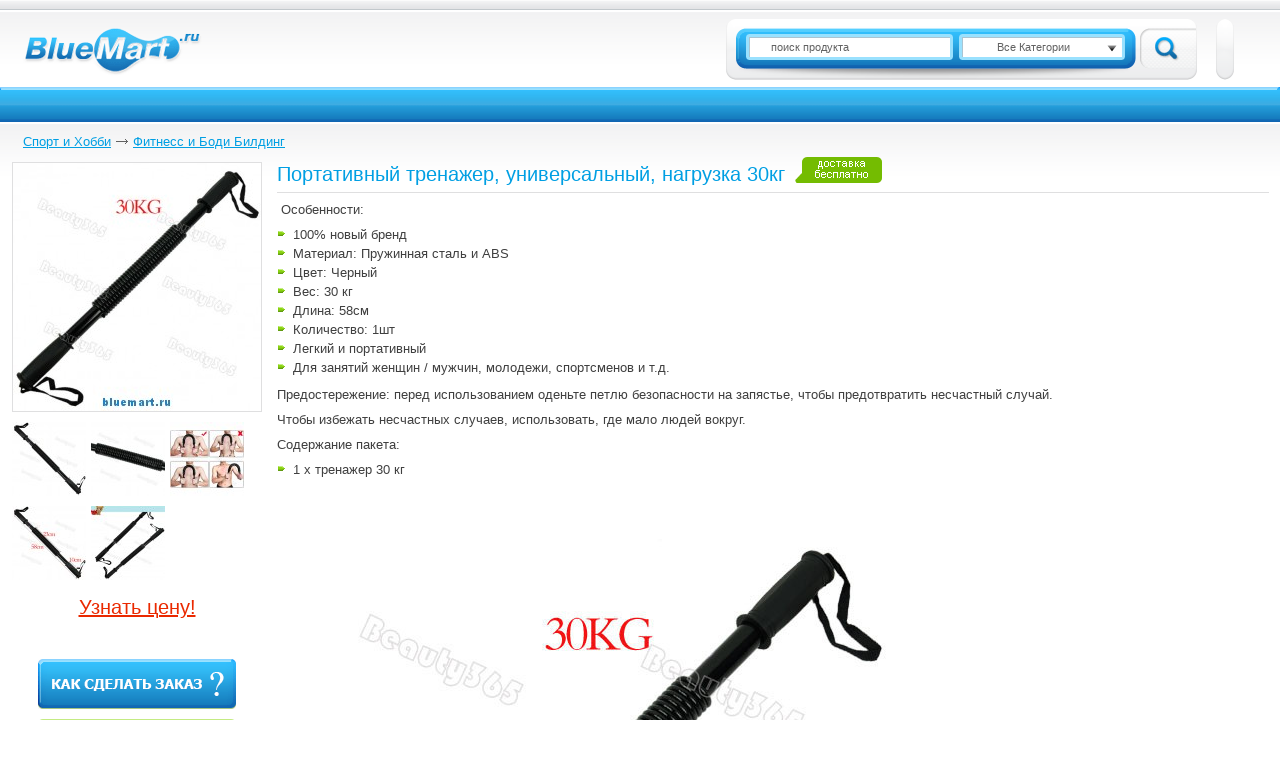

--- FILE ---
content_type: text/html; charset=windows-1251
request_url: http://bluemart.ru/t_Portativnyy-trenager
body_size: 5433
content:
<!DOCTYPE html PUBLIC "-//W3C//DTD XHTML 1.0 Strict//EN" "http://www.w3.org/TR/xhtml1/DTD/xhtml1-strict.dtd">
<html xmlns="http://www.w3.org/1999/xhtml">
<head>
<title>Портативный тренажер, универсальный, нагрузка 30кг, купить в BlueMart.ru</title>
<meta http-equiv="Content-Type" content="text/html; charset=windows-1251" />
<meta name="keywords" content="купить Портативный тренажер, универсальный, нагрузка 30кг, Портативный тренажер, универсальный, нагрузка 30кг интернет-магазин, Портативный тренажер, универсальный, нагрузка 30кг цена" />
<meta name="description" content="В нашем китайском интернет магазине вы можете дешево купить Портативный тренажер, универсальный, нагрузка 30кг с бесплатной доставкой почтой из Китая" />
<link rel="shortcut icon" href="http://bluemart.ru/favicon.ico" type="image/x-icon" />
<link rel="icon" href="http://bluemart.ru/favicon.ico" type="image/x-icon" />
<link rel="stylesheet" type="text/css" media="all" href="http://bluemart.ru/templates/skin1/css/all.css?v=46" />
<!--[if lt IE 8]><link rel="stylesheet" type="text/css" href="http://bluemart.ru/templates/skin1/css/ie.css" media="screen"/><![endif]-->
<link rel="stylesheet" type="text/css" href="http://bluemart.ru/templates/skin1/css/myslide.css?ver=3" />

<script type="text/javascript" src="http://bluemart.ru/templates/skin1/js/jquery-1.7.min.js"></script>
<script type="text/javascript" src="http://bluemart.ru/templates/skin1/js/jquery-ui-1.8.16.custom.min.js"></script>
<script type="text/javascript" src="http://bluemart.ru/templates/skin1/js/main.js?v=24"></script>
<script type="text/javascript" src="//yandex.st/share/share.js" charset="utf-8"></script>
<!--[if lt IE 7]><script type="text/javascript" src="http://bluemart.ru/templates/skin1/js/ie6-fix.js"></script><![endif]-->
<script type="text/javascript">
  var _gaq = _gaq || [];
  _gaq.push(['_setAccount', 'UA-30074508-1']);
  _gaq.push(['_setDomainName', 'bluemart.ru']);
  _gaq.push(['_trackPageview']);
  (function() {
    var ga = document.createElement('script'); ga.type = 'text/javascript'; ga.async = true;
    ga.src = ('https:' == document.location.protocol ? 'https://' : 'http://') + 'stats.g.doubleclick.net/dc.js';
    var s = document.getElementsByTagName('script')[0]; s.parentNode.insertBefore(ga, s);
  })();
</script>
<script async="async" src="https://w.uptolike.com/widgets/v1/zp.js?pid=1324073" type="text/javascript"></script>
<script data-ad-client="ca-pub-8185931374273563" async src="https://pagead2.googlesyndication.com/pagead/js/adsbygoogle.js"></script>
<script type="text/javascript" src="http://bluemart.ru/templates/skin1/js/myslide.js?ver=3"></script>
<script type="text/javascript" >
 $(document).ready(function(){
afflink = "/basket/id_11443";
});
</script>
         
</head>
<body class="product-page">  
<div class="w1">
    <div id="wrapper">
        <div id="header">
            <div class="header-holder">
                <span id="logo"><span blid="logo"></span></span>
                <div style="display: none;" id="socials"><span blid="socials"></span></div>
                <div class="header-block">
                    <div class="l"></div>
                    <div class="c">
                        <div class="area">
                            <div class="btn-holder">
                                
                                <span id="basket_holder"></span>
                            </div>
                        </div>
                    </div>
                    <div class="r"></div>
                </div>
                <div class="header-block header-block02">
                    <div class="l"></div>
                    <div class="c">
                        <div class="area">
                            <form class="header-form" method="post" action="http://bluemart.ru/search">
                                <fieldset>
                                    <div class="form-holder">
                                        <div class="text">
            <div class="c">
                <input id="search" name="search" type="text" value="поиск продукта" />
            </div>
            <div class="r"></div>
        </div>
            <select name="searchcat" id="searchcat">
                <option class="default" value="all">Все Категории</option><option value="15">Бытовая электроника</option><option value="21">Авто</option><option value="27">Красота и Здоровье</option><option value="39">Компьютеры и Сети</option><option value="63">Товары для дома</option><option value="74">Бытовая техника</option><option value="83">Часы</option><option value="92">Сумки, Чехлы, Чемоданы </option><option value="109">Спорт и Хобби</option><option value="128">Игрушки </option><option value="438">Китайский чай</option><option value="444">Товары для праздника</option><option value="465">Ростовые куклы</option></select>
                                    </div>
                                    <input class="submit" type="submit" value="Search" />
                                </fieldset>
                            </form>
                        </div>
                    </div>
                    <div class="r"></div>
                </div>
            </div>
            <div class="navigation">
                <div class="navigation-l">
                    <div class="navigation-r">
                        <div class="btn-category">
                        <span blid="cathref"></span>
                        <span blid="categories"></span>
                     </div>
                        <div class="holder">
                            <ul id="nav">
                                <span blid="topmenu"></span>
                            </ul>
                        </div>
                    </div>
                </div>
            </div>
        </div>
        <div id="main">
            <div class="twocolumns">      
                <ul class="breadcrumbs"><li>
                    <span itemscope itemtype="http://data-vocabulary.org/Breadcrumb">
                        <a itemprop="url" href="http://bluemart.ru/c_Sport-i-Aktivniy-otdih"><span itemprop="title">Спорт и Хобби</span></a>
                    </span>
                </li><li>
                    <span itemscope itemtype="http://data-vocabulary.org/Breadcrumb">
                        <a itemprop="url" href="http://bluemart.ru/c_Fitness-i-Bodi-Bilding"><span itemprop="title">Фитнесс и Боди Билдинг</span></a>
                    </span>
                </li></ul>
                <div id="content">
                    <div class="content-holder">
                        <contenttbl>
                        <div class="product-info">
    <h1 id="h1">Портативный тренажер, универсальный, нагрузка 30кг</h1>
    <p>&nbsp;Особенности:</p>
<ul>
<li>100% новый бренд&nbsp;</li>
<li>Материал: Пружинная сталь и ABS&nbsp;</li>
<li>Цвет: Черный&nbsp;</li>
<li>Вес: 30 кг&nbsp;</li>
<li>Длина: 58см</li>
<li>Количество: 1шт&nbsp;</li>
<li>Легкий и портативный&nbsp;</li>
<li>Для занятий женщин / мужчин, молодежи, спортсменов и т.д.&nbsp;</li>
</ul>
<p>Предостережение: перед использованием оденьте петлю безопасности на запястье, чтобы предотвратить несчастный случай.</p>
<p>Чтобы избежать несчастных случаев, использовать, где мало людей вокруг.</p>
<p>Содержание пакета:</p>
<ul>
<li>1 х тренажер 30 кг</li>
</ul>
<p style="margin-left: 25.0px; margin-top: 50.0px; margin-bottom: 30.0px;"><img src="http://bluemart.ru/upload/img/2013/11/23d974fa05f2072e07423df031d9552b.jpg" alt="Портативный тренажер, универсальный, нагрузка 30KG, черный" /><img src="http://bluemart.ru/upload/img/2013/11/bffd33e741882751e591bff704c45aa9.jpg" alt="Портативный тренажер, универсальный, нагрузка 30KG, черный" /><img src="http://bluemart.ru/upload/img/2013/11/4d9d615a24f9e14da909f99b88965b04.jpg" alt="Портативный тренажер, универсальный, нагрузка 30KG, черный" /><img src="http://bluemart.ru/upload/img/2013/11/8b3229e24fe1c87128c32df16060c564.jpg" alt="Портативный тренажер, универсальный, нагрузка 30KG, черный" /><img src="http://bluemart.ru/upload/img/2013/11/dac5dacf764e6859fef6a995c995e720.jpg" alt="Портативный тренажер, универсальный, нагрузка 30KG, черный" /><img src="http://bluemart.ru/upload/img/2013/11/11cb9dffa2c66a841f263064f31cf846.jpg" alt="Портативный тренажер, универсальный, нагрузка 30KG, черный" /><img src="http://bluemart.ru/upload/img/2013/11/c06b9227bb825f9c9291794f6d773130.jpg" alt="Портативный тренажер, универсальный, нагрузка 30KG, черный" /></p>
    <h2>Спецификации</h2><ul>
<li>Фирменное наименование: нет</li>
<li>Номер модели: 15389</li>
<li>Материал: пружинная сталь и ABS</li>
<li>Цвет: черный</li>
<li>Класс нагрузки: 30 кг</li>
<li>Длина: 58см</li>
<li>Количество: 1шт</li>
<li>Наименование: эспандер, тренажер</li>
</ul>
    
    
    
    <h2>Полезное</h2>
<script async src="//pagead2.googlesyndication.com/pagead/js/adsbygoogle.js"></script>
<ins class="adsbygoogle"
     style="display:inline-block;width:336px;height:280px"
     data-ad-client="ca-pub-8185931374273563"
     data-ad-slot="5980478020"></ins>
<script>
(adsbygoogle = window.adsbygoogle || []).push({});
</script>
<script async src="//pagead2.googlesyndication.com/pagead/js/adsbygoogle.js"></script>
<ins class="adsbygoogle"
     style="display:inline-block;width:336px;height:280px"
     data-ad-client="ca-pub-8185931374273563"
     data-ad-slot="5980478020"></ins>
<script>
(adsbygoogle = window.adsbygoogle || []).push({});
</script>

    <h2>Смотрите также</h2>
                       <ul id="others-items" class="products-list"><li>
    <div class="item-block">
        <div class="table">
            <div class="lt"></div>
            <div class="t"></div>
            <div class="rt"></div>
            <div class="c">
                <div class="l"></div>
                <div class="content">
                    
                    <div class="item-area">
                        <img blurl="http://bluemart.ru/t_Perchatka-dlya-obucheniya-kikboksinga" src="http://bluemart.ru/upload/tovar/thumb2_4fc20369074fa8ea3b1a015b098e0fa9.jpg" width="120" height="120" alt="Тренировочная перчатка для кикбоксинга" />
                        <div class="iname"><a href="http://bluemart.ru/t_Perchatka-dlya-obucheniya-kikboksinga">Тренировочная перчатка для кикбоксинга</a></div>
                        <span class="price">цена: <strong>18.79 $</strong></span>
                        <span class="shaddow"><img src="http://bluemart.ru/templates/skin1/images/item-shaddow.png" alt="" /></span>
                    </div>
                </div>
                <div class="r"></div>
            </div>
            <div class="lb"></div>
            <div class="b"></div>
            <div class="rb"></div>
        </div>
    </div>
</li><li>
    <div class="item-block">
        <div class="table">
            <div class="lt"></div>
            <div class="t"></div>
            <div class="rt"></div>
            <div class="c">
                <div class="l"></div>
                <div class="content">
                    
                    <div class="item-area">
                        <img blurl="http://bluemart.ru/t_Hula-hup" src="http://bluemart.ru/upload/tovar/thumb2_wstransferpic347813.jpg" width="120" height="120" alt="Хула-хуп" />
                        <div class="iname"><a href="http://bluemart.ru/t_Hula-hup">Хула-хуп</a></div>
                        <span class="price">цена: <strong>58.14 $</strong></span>
                        <span class="shaddow"><img src="http://bluemart.ru/templates/skin1/images/item-shaddow.png" alt="" /></span>
                    </div>
                </div>
                <div class="r"></div>
            </div>
            <div class="lb"></div>
            <div class="b"></div>
            <div class="rb"></div>
        </div>
    </div>
</li><li>
    <div class="item-block">
        <div class="table">
            <div class="lt"></div>
            <div class="t"></div>
            <div class="rt"></div>
            <div class="c">
                <div class="l"></div>
                <div class="content">
                    
                    <div class="item-area">
                        <img blurl="http://bluemart.ru/t_Myach-dlya-yogi-i-pilatesa" src="http://bluemart.ru/upload/tovar/thumb2_2011710155621cpxiaotou_1338804272.jpg" width="120" height="120" alt="Мяч для йоги и пилатеса " />
                        <div class="iname"><a href="http://bluemart.ru/t_Myach-dlya-yogi-i-pilatesa">Мяч для йоги и пилатеса </a></div>
                        <span class="price">цена: <strong>30.58 $</strong></span>
                        <span class="shaddow"><img src="http://bluemart.ru/templates/skin1/images/item-shaddow.png" alt="" /></span>
                    </div>
                </div>
                <div class="r"></div>
            </div>
            <div class="lb"></div>
            <div class="b"></div>
            <div class="rb"></div>
        </div>
    </div>
</li><li>
    <div class="item-block">
        <div class="table">
            <div class="lt"></div>
            <div class="t"></div>
            <div class="rt"></div>
            <div class="c">
                <div class="l"></div>
                <div class="content">
                    
                    <div class="item-area">
                        <img blurl="http://bluemart.ru/t_Zashitnyy-shlem-dlya-boevyh-iskusstv" src="http://bluemart.ru/upload/tovar/thumb2_1bbc41a5d9094cd4870a9b1bfc676a11.jpg" width="120" height="120" alt="Защитный шлем для боевых искусств" />
                        <div class="iname"><a href="http://bluemart.ru/t_Zashitnyy-shlem-dlya-boevyh-iskusstv">Защитный шлем для боевых искусств</a></div>
                        <span class="price">цена: <strong>25.79 $</strong></span>
                        <span class="shaddow"><img src="http://bluemart.ru/templates/skin1/images/item-shaddow.png" alt="" /></span>
                    </div>
                </div>
                <div class="r"></div>
            </div>
            <div class="lb"></div>
            <div class="b"></div>
            <div class="rb"></div>
        </div>
    </div>
</li><li>
    <div class="item-block">
        <div class="table">
            <div class="lt"></div>
            <div class="t"></div>
            <div class="rt"></div>
            <div class="c">
                <div class="l"></div>
                <div class="content">
                    
                    <div class="item-area">
                        <img blurl="http://bluemart.ru/t_Myach-dlya-boksa" src="http://bluemart.ru/upload/tovar/thumb2_383259301373.jpg" width="120" height="120" alt="Мяч для бокса" />
                        <div class="iname"><a href="http://bluemart.ru/t_Myach-dlya-boksa">Мяч для бокса</a></div>
                        <span class="price">цена: <strong>34.49 $</strong></span>
                        <span class="shaddow"><img src="http://bluemart.ru/templates/skin1/images/item-shaddow.png" alt="" /></span>
                    </div>
                </div>
                <div class="r"></div>
            </div>
            <div class="lb"></div>
            <div class="b"></div>
            <div class="rb"></div>
        </div>
    </div>
</li><li>
    <div class="item-block">
        <div class="table">
            <div class="lt"></div>
            <div class="t"></div>
            <div class="rt"></div>
            <div class="c">
                <div class="l"></div>
                <div class="content">
                    
                    <div class="item-area">
                        <img blurl="http://bluemart.ru/t_Myach-dlya-prygkov" src="http://bluemart.ru/upload/tovar/thumb2_high-quality-jumping-ball-hopper-ball-fitness-ball-with-inflator-pump.jpg" width="120" height="120" alt="Мяч для прыжков" />
                        <div class="iname"><a href="http://bluemart.ru/t_Myach-dlya-prygkov">Мяч для прыжков</a></div>
                        <span class="price">цена: <strong>38.99 $</strong></span>
                        <span class="shaddow"><img src="http://bluemart.ru/templates/skin1/images/item-shaddow.png" alt="" /></span>
                    </div>
                </div>
                <div class="r"></div>
            </div>
            <div class="lb"></div>
            <div class="b"></div>
            <div class="rb"></div>
        </div>
    </div>
</li></ul>
    
            <h2>Портативный тренажер, универсальный, нагрузка 30кг в продаже</h2>
            <p>В нашем интернет-магазине вы можете купить Портативный тренажер, универсальный, нагрузка 30кг с бесплатной доставкой из Китая.</p>
        
    <span id="ya_share1"></span>
    <script type="text/javascript">
    new Ya.share({
        element: 'ya_share1',
            elementStyle: {
                'type': 'link',
                'border': true,
                'quickServices': ['vkontakte', 'facebook', 'twitter', 'odnoklassniki', 'moimir', 'gplus']
            },
            popupStyle: {
                blocks: {
                    'Поделись-ка!': ['vkontakte', 'facebook', 'twitter', 'odnoklassniki', 'moimir', 'gplus']
                },
                copyPasteField: true
            }
    });
    usd_to_rub_kurs = 66.000;
    </script>
</div>
                 
<div id="sometext">
    <p>В интернет-магазине представлен богатый выбор высококачественных товаров из Китая от различных экспортеров и производителей. Тут есть товары для автомобиля, одежда с обувью, сумки с аксессуарами, бижутерия, часы, детские товары, инвентарь для спорта, красоты и здоровья, электронная техника, и многое другое.</p>
    <p>Купить товар можно минимальными партиями и в розницу, несмотря на низкую оптовую цену.</p>
    <p>Гипермаркет является частью системы Alibaba.com, благодаря которой возможно заказать даже одну позицию, а также воспользоваться услугой экспресс-доставка с возможностью контролировать почтовое отправление.</p>
    <p>Для защиты платежа используется система Escrow, которая гарантирует сохранность конфиденциальных данных с платежной карты заказчика. Кроме этого, система только тогда перечисляет денежные средства продавцу, когда покупатель получит заказ и подтвердит это.</p>
    <p>С интернет-магазином приятно совершать покупки, и при этом крайне выгодно и совершенно безопасно!</p>
</div>
                        </contenttbl>
                    </div>
                </div>
                <div id="sidebar">
                    
                    
                    
                    
                     
        <div itemscope itemtype="http://schema.org/Product" class="product-block">
            <span id="modelname" itemprop="name">Портативный тренажер, универсальный, нагрузка 30кг</span>
            <div class="photo">
                <img class="myslide" itemprop="image" alt="Портативный тренажер, универсальный, нагрузка 30кг" src="http://bluemart.ru/upload/tovar/thumb4_ac8a9f214e9ae291a8da303bee605680.jpg" />
            </div><div class="products-items">
                            <ul>
                                <li><img class="myslide" width="74" height="74" alt="Портативный тренажер, универсальный, нагрузка 30кг" src="http://bluemart.ru/upload/tovar/thumb_5da64e88c282a318d29df493ed9c78e7.jpg" /><span class="arrow">&nbsp;</span></li><li><img class="myslide" width="74" height="74" alt="Портативный тренажер, универсальный, нагрузка 30кг" src="http://bluemart.ru/upload/tovar/thumb_725e0413c77a0ed65d9f891a76e450e5.jpg" /><span class="arrow">&nbsp;</span></li><li><img class="myslide" width="74" height="74" alt="Портативный тренажер, универсальный, нагрузка 30кг" src="http://bluemart.ru/upload/tovar/thumb_d6b510b6f5dd0bbde23d064e4c089d84.jpg" /><span class="arrow">&nbsp;</span></li><li><img class="myslide" width="74" height="74" alt="Портативный тренажер, универсальный, нагрузка 30кг" src="http://bluemart.ru/upload/tovar/thumb_04648d134a7b7dcce1364b1e6af6159a.jpg" /><span class="arrow">&nbsp;</span></li><li><img class="myslide" width="74" height="74" alt="Портативный тренажер, универсальный, нагрузка 30кг" src="http://bluemart.ru/upload/tovar/thumb_ab3f3ffe5fbf11ea0973435c26a60eb4.jpg" /><span class="arrow">&nbsp;</span></li>
                            </ul>
                        </div><span class="price"><a href="/basket/id_11443">Узнать цену!</a></span><br />
                    <div id="buttons_div" align="center">
                  <img blurl="http://bluemart.ru/Kak-kupit" id="how-make" src="http://bluemart.ru/templates/skin1/images/how-make.gif" alt="Как сделать заказ" />
                  <img blurl="http://bluemart.ru/Dostavka" id="o-dostavke" src="http://bluemart.ru/templates/skin1/images/o-dostavke.gif" alt="О доставке" />
                  <img blurl="http://bluemart.ru/Oplata" id="kak-oplatit" src="http://bluemart.ru/templates/skin1/images/kak-oplatit.gif" alt="Как оплатить" />
                  </div>
                    <div id="slinks"><script type="text/javascript">
<!--
var _acic={dataProvider:10};(function(){var e=document.createElement("script");e.type="text/javascript";e.async=true;e.src="https://www.acint.net/aci.js";var t=document.getElementsByTagName("script")[0];t.parentNode.insertBefore(e,t)})()
//-->
</script></div>
                </div>
            </div>
        </div>
    </div>
</div>
<div id="footer">
    <div class="footer-l">
        <div class="footer-r">
            <span class="logo-small"></span>
            <span style="display: none" class="copy">&copy;2012-2014</span>
            <ul class="footer-nav">
                <span blid="bottommenu"></span>
            </ul>
            <img id="megastock" src="http://bluemart.ru/templates/skin1/images/acc_white_on_transp_ru.png" alt="Megastock" />
        </div>
    </div>
</div>
<div class="bg-preload"></div><script type="text/javascript" src="http://bluemart.ru/js/4ee5aa0073d66a59525002defd611053.js?rn=12760"></script>
</body>      
</html>

--- FILE ---
content_type: text/html; charset=utf-8
request_url: https://www.google.com/recaptcha/api2/aframe
body_size: 249
content:
<!DOCTYPE HTML><html><head><meta http-equiv="content-type" content="text/html; charset=UTF-8"></head><body><script nonce="-V9O5QJaW5vic62TvTkBng">/** Anti-fraud and anti-abuse applications only. See google.com/recaptcha */ try{var clients={'sodar':'https://pagead2.googlesyndication.com/pagead/sodar?'};window.addEventListener("message",function(a){try{if(a.source===window.parent){var b=JSON.parse(a.data);var c=clients[b['id']];if(c){var d=document.createElement('img');d.src=c+b['params']+'&rc='+(localStorage.getItem("rc::a")?sessionStorage.getItem("rc::b"):"");window.document.body.appendChild(d);sessionStorage.setItem("rc::e",parseInt(sessionStorage.getItem("rc::e")||0)+1);localStorage.setItem("rc::h",'1769901603098');}}}catch(b){}});window.parent.postMessage("_grecaptcha_ready", "*");}catch(b){}</script></body></html>

--- FILE ---
content_type: application/javascript;charset=utf-8
request_url: https://w.uptolike.com/widgets/v1/version.js?cb=cb__utl_cb_share_1769901599937645
body_size: 396
content:
cb__utl_cb_share_1769901599937645('1ea92d09c43527572b24fe052f11127b');

--- FILE ---
content_type: application/javascript
request_url: http://bluemart.ru/templates/skin1/js/myslide.js?ver=3
body_size: 2095
content:
myslide = {
    initialized: false,
    photos: [],
    photosCnt: 0,
    currentPhoto: null,
    currentPhotoID: 0,
    sliderPos: 1,
    sliderMax: 1,
    countPhotosInRow: 6,
    getScrollY: function() {
      scrOfY = 0;
      if( typeof( window.pageYOffset ) == 'number' ) {
        //Netscape compliant
        scrOfY = window.pageYOffset;
      } else if( document.body && ( document.body.scrollLeft || document.body.scrollTop ) ) {
        //DOM compliant
        scrOfY = document.body.scrollTop;
      } else if( document.documentElement && ( document.documentElement.scrollLeft || document.documentElement.scrollTop ) ) {
        //IE6 standards compliant mode
        scrOfY = document.documentElement.scrollTop;
      }
      return scrOfY;
    },
    updateSliderPos: function(){
        var marginleft = 0 - (this.sliderPos - 1) * 525;
        $('.slider .wrap').animate({ marginLeft : marginleft }, 'fast');        
        
        /*if ( this.sliderPos > 1 ){
            $('.photo-viewer .left').css('visibility','visible');
        }
        else{
            $('.photo-viewer .left').css('visibility','hidden');            
        }
        
        if ( this.sliderPos < this.sliderMax ){
            $('.photo-viewer .right').css('visibility','visible');
        }
        else{
            $('.photo-viewer .right').css('visibility','hidden');            
        }*/
    },
    left: function(){
        this.sliderPos--;
        this.updateSliderPos();
    },
    right: function(){
        this.sliderPos++;
        this.updateSliderPos();
    },
    prev: function(){
        this.currentPhotoID--;
        $('.slider a[rel='+ this.currentPhotoID +']').click();        
    },
    next: function(){
        this.currentPhotoID++;
        $('.slider a[rel='+ this.currentPhotoID +']').click();        
    },
    update: function( currenta ){
        var clickedId = $(currenta).attr('rel')
        if ( clickedId ){
            var href = this.photos[ clickedId ]
        }
        else{
            var href = $(currenta).attr('src')
            href = href.replace('thumb_', 'thumb5_')
            href = href.replace('thumb4_', 'thumb5_')            
        }
        
        if ( this.currentPhoto != href ){
            // Update main image
            //var mainimg_thumb = href.replace("photos/","photos/thumb5_");
            
            //$('#mainimage').attr('href', href);
            $('#mainimage').attr('src', href);
            
            this.currentPhoto = href;
        }
        
        // Update counter
        var counter = '';
        for(var i in this.photos) {
            thumbimg = this.photos[i];
            
            if ( this.currentPhoto == thumbimg ){
                this.currentPhotoID = i;
            }
        }   

        counter = '<span>'+ (++this.currentPhotoID) +' из '+ this.photosCnt +'</span>';
        if ( this.currentPhotoID != 1 ){
            counter = '<a class="prev"></a>' + counter;
        }
        else{
            counter = '<a class="prev-d"></a>' + counter;            
        }
        if ( this.currentPhotoID != this.photosCnt ){
            counter += '<a class="next"></a>';
        }
        else{
            counter += '<a class="next-d"></a>';            
        }
        $('.photo-viewer .cur').html( counter )
        
        // Update thumbrow
        $('.slider a[class=sel]').attr('class', '');
        $('.slider a[rel='+ (--this.currentPhotoID) +']').attr('class', 'sel');
        
        // Calc sliderpos
        var sliderpos = Math.ceil( (this.currentPhotoID + 1) / this.countPhotosInRow);
        this.sliderPos = sliderpos;
        this.updateSliderPos();
        
        return;        
    },
    init: function( currenta ){
        
        if ( !this.initialized ){
            // Photos in array
            $('.myslide').each(function(){
                var $img_src = $(this).attr('src');
                $img_src = $img_src.replace('thumb_', 'thumb5_')
                $img_src = $img_src.replace('thumb4_', 'thumb5_')
                myslide.photos.push( $img_src );
            })
            
            this.photosCnt = this.photos.length
            this.sliderMax = Math.ceil(this.photosCnt / this.countPhotosInRow)            
            
            var width = $(document).width() + 'px';
            var height = $(document).height() + 'px';
            
            // Append overlay
            $('body').append('<div id="myslide_overlay" style="background-color: rgb(0, 0, 0); position: absolute; left: 0px; top: 0px; z-index: 100; opacity: 0.5; width: '+ width +'; height: '+ height +';" class="overlay overlay-hidden"></div>');
            
            // Prepare data
            //var contaktname = 'Фото';
            // Thumbrow
            var thumbrow = '';
            var thumbimg = '';
            var currentNum = 1;
            var aclass = '';
            var relid = null;
            
            for(var i in this.photos) {
                thumbimg = this.photos[i];
                thumbimg_thumb = thumbimg.replace("tovar/thumb5_","tovar/thumb_");
                aclass = this.currentPhoto == thumbimg ? 'sel' : '';
                thumbrow += '<a rel="'+ i +'" href="'+ thumbimg +'" class="'+ aclass +'"><img src="'+ thumbimg_thumb +'"></a>';
            }   
            
            // Append main myslide div
            $('body').append('<div id="photo-viewer" class="photo-viewer" style="left: 325px; top: 299px; visibility: hidden; opacity: 1;">\
            <a class="close" href="#"></a>\
            <h4>&nbsp;</h4>\
            <div class="main">\
                <img id="mainimage" src="#" class="middleimg">\
            </div>\
            <div class="cur">\
                <span>&nbsp</span>\
            </div>\
            <div class="slider">\
                <div class="wrap">\
                '+ thumbrow +'\
                </div>\
            </div>\
            <div class="clear" id=""></div>\
            </div>'
            );
            //<a class="left" style="visibility: visible;"></a>\
            //<a class="right" style="visibility: visible;"></a>\
            
            // Click on thumb
            $('.slider a').live( 'click', function(){
                myslide.update( this )
                
                return false;            
            })
            
            // Prev
            $('.cur a.prev').live( 'click', function(){
                myslide.prev()
                return false;            
            })
            
            // Next
            $('.cur a.next').live( 'click', function(){
                myslide.next()
                return false;            
            })
            
            // Left
            $('.photo-viewer a.left').live( 'click', function(){
                myslide.left()
                return false;            
            })
            
            // Right
            $('.photo-viewer a.right').live( 'click', function(){
                myslide.right()
                return false;            
            })
            
            // Close
            $('.photo-viewer .close, #myslide_overlay').live( 'click', function(){
                $( '#myslide_overlay, #photo-viewer' ).css('visibility', 'hidden');
                return false;            
            })
            
            this.initialized = true;
        }
        
          
        scrollY = this.getScrollY();
        var myslide_left = parseInt(document.documentElement.clientWidth)/2 - 283 + "px";
        var myslide_top_px = scrollY + parseInt(document.documentElement.clientHeight)/2 - 376;
        if ( myslide_top_px < 10 ){
            myslide_top_px = 10;
        }
        var myslide_top = myslide_top_px  + "px";

        $('#photo-viewer').css('left', myslide_left).css('top', myslide_top); 
        
        $( '#myslide_overlay, #photo-viewer' ).css('visibility', 'visible');        

        myslide.update(currenta);
    }
}

$(function(){
    $('.myslide').click(function(){
        myslide.init(this);
        
        return false;        
    })
})

/*$(function(){
    $('#zoom').click(function(){
        $('#mainphoto').click();        
        return false;
    });
})*/